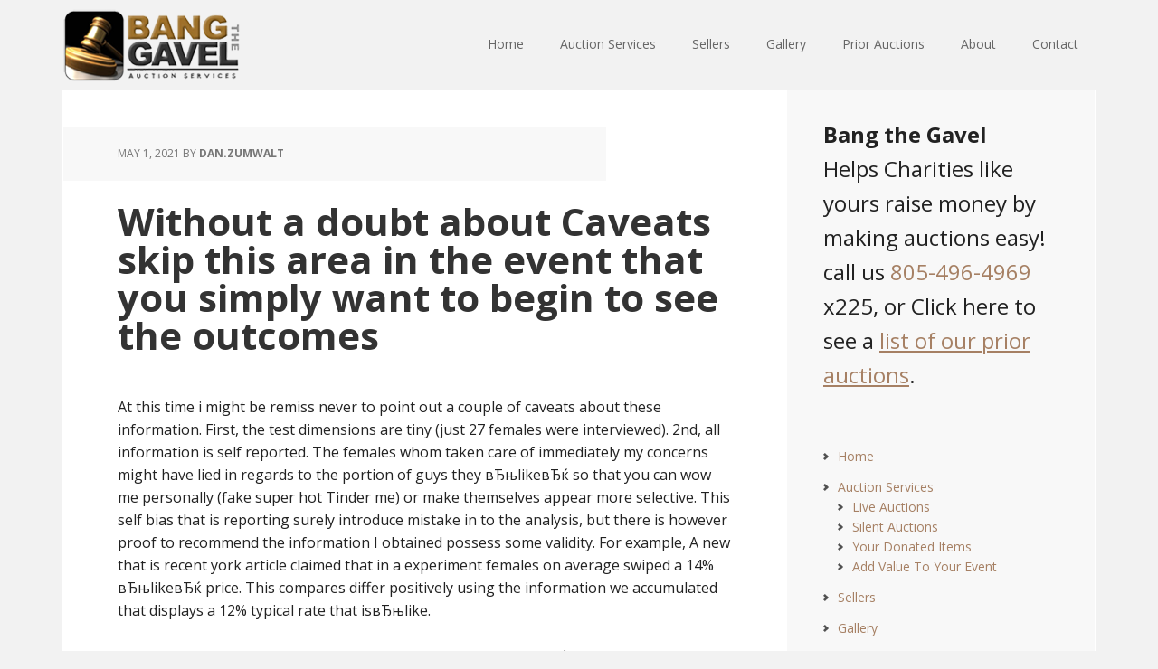

--- FILE ---
content_type: text/html; charset=UTF-8
request_url: https://bangthegavel.com/without-a-doubt-about-caveats-skip-this-area-in/
body_size: 36163
content:
<!DOCTYPE html>
<html lang="en-US">
<head >
<meta charset="UTF-8" />
<meta name="viewport" content="width=device-width, initial-scale=1" />
<title>Without a doubt about Caveats skip this area in the event that you simply want to begin to see the outcomes</title>
<meta name='robots' content='max-image-preview:large' />
	<style>img:is([sizes="auto" i], [sizes^="auto," i]) { contain-intrinsic-size: 3000px 1500px }</style>
	<link rel='dns-prefetch' href='//fonts.googleapis.com' />
<link rel="alternate" type="application/rss+xml" title="Bang The Gavel &raquo; Feed" href="https://bangthegavel.com/feed/" />
<link rel="alternate" type="application/rss+xml" title="Bang The Gavel &raquo; Comments Feed" href="https://bangthegavel.com/comments/feed/" />
<link rel="canonical" href="https://bangthegavel.com/without-a-doubt-about-caveats-skip-this-area-in/" />
<script type="text/javascript">
/* <![CDATA[ */
window._wpemojiSettings = {"baseUrl":"https:\/\/s.w.org\/images\/core\/emoji\/16.0.1\/72x72\/","ext":".png","svgUrl":"https:\/\/s.w.org\/images\/core\/emoji\/16.0.1\/svg\/","svgExt":".svg","source":{"concatemoji":"https:\/\/bangthegavel.com\/wp-includes\/js\/wp-emoji-release.min.js?ver=6.8.3"}};
/*! This file is auto-generated */
!function(s,n){var o,i,e;function c(e){try{var t={supportTests:e,timestamp:(new Date).valueOf()};sessionStorage.setItem(o,JSON.stringify(t))}catch(e){}}function p(e,t,n){e.clearRect(0,0,e.canvas.width,e.canvas.height),e.fillText(t,0,0);var t=new Uint32Array(e.getImageData(0,0,e.canvas.width,e.canvas.height).data),a=(e.clearRect(0,0,e.canvas.width,e.canvas.height),e.fillText(n,0,0),new Uint32Array(e.getImageData(0,0,e.canvas.width,e.canvas.height).data));return t.every(function(e,t){return e===a[t]})}function u(e,t){e.clearRect(0,0,e.canvas.width,e.canvas.height),e.fillText(t,0,0);for(var n=e.getImageData(16,16,1,1),a=0;a<n.data.length;a++)if(0!==n.data[a])return!1;return!0}function f(e,t,n,a){switch(t){case"flag":return n(e,"\ud83c\udff3\ufe0f\u200d\u26a7\ufe0f","\ud83c\udff3\ufe0f\u200b\u26a7\ufe0f")?!1:!n(e,"\ud83c\udde8\ud83c\uddf6","\ud83c\udde8\u200b\ud83c\uddf6")&&!n(e,"\ud83c\udff4\udb40\udc67\udb40\udc62\udb40\udc65\udb40\udc6e\udb40\udc67\udb40\udc7f","\ud83c\udff4\u200b\udb40\udc67\u200b\udb40\udc62\u200b\udb40\udc65\u200b\udb40\udc6e\u200b\udb40\udc67\u200b\udb40\udc7f");case"emoji":return!a(e,"\ud83e\udedf")}return!1}function g(e,t,n,a){var r="undefined"!=typeof WorkerGlobalScope&&self instanceof WorkerGlobalScope?new OffscreenCanvas(300,150):s.createElement("canvas"),o=r.getContext("2d",{willReadFrequently:!0}),i=(o.textBaseline="top",o.font="600 32px Arial",{});return e.forEach(function(e){i[e]=t(o,e,n,a)}),i}function t(e){var t=s.createElement("script");t.src=e,t.defer=!0,s.head.appendChild(t)}"undefined"!=typeof Promise&&(o="wpEmojiSettingsSupports",i=["flag","emoji"],n.supports={everything:!0,everythingExceptFlag:!0},e=new Promise(function(e){s.addEventListener("DOMContentLoaded",e,{once:!0})}),new Promise(function(t){var n=function(){try{var e=JSON.parse(sessionStorage.getItem(o));if("object"==typeof e&&"number"==typeof e.timestamp&&(new Date).valueOf()<e.timestamp+604800&&"object"==typeof e.supportTests)return e.supportTests}catch(e){}return null}();if(!n){if("undefined"!=typeof Worker&&"undefined"!=typeof OffscreenCanvas&&"undefined"!=typeof URL&&URL.createObjectURL&&"undefined"!=typeof Blob)try{var e="postMessage("+g.toString()+"("+[JSON.stringify(i),f.toString(),p.toString(),u.toString()].join(",")+"));",a=new Blob([e],{type:"text/javascript"}),r=new Worker(URL.createObjectURL(a),{name:"wpTestEmojiSupports"});return void(r.onmessage=function(e){c(n=e.data),r.terminate(),t(n)})}catch(e){}c(n=g(i,f,p,u))}t(n)}).then(function(e){for(var t in e)n.supports[t]=e[t],n.supports.everything=n.supports.everything&&n.supports[t],"flag"!==t&&(n.supports.everythingExceptFlag=n.supports.everythingExceptFlag&&n.supports[t]);n.supports.everythingExceptFlag=n.supports.everythingExceptFlag&&!n.supports.flag,n.DOMReady=!1,n.readyCallback=function(){n.DOMReady=!0}}).then(function(){return e}).then(function(){var e;n.supports.everything||(n.readyCallback(),(e=n.source||{}).concatemoji?t(e.concatemoji):e.wpemoji&&e.twemoji&&(t(e.twemoji),t(e.wpemoji)))}))}((window,document),window._wpemojiSettings);
/* ]]> */
</script>
<link rel='stylesheet' id='executive-pro-theme-css' href='https://bangthegavel.com/wp-content/themes/executive-pro/style.css?ver=3.0.0' type='text/css' media='all' />
<style id='wp-emoji-styles-inline-css' type='text/css'>

	img.wp-smiley, img.emoji {
		display: inline !important;
		border: none !important;
		box-shadow: none !important;
		height: 1em !important;
		width: 1em !important;
		margin: 0 0.07em !important;
		vertical-align: -0.1em !important;
		background: none !important;
		padding: 0 !important;
	}
</style>
<link rel='stylesheet' id='wp-block-library-css' href='https://bangthegavel.com/wp-includes/css/dist/block-library/style.min.css?ver=6.8.3' type='text/css' media='all' />
<style id='classic-theme-styles-inline-css' type='text/css'>
/*! This file is auto-generated */
.wp-block-button__link{color:#fff;background-color:#32373c;border-radius:9999px;box-shadow:none;text-decoration:none;padding:calc(.667em + 2px) calc(1.333em + 2px);font-size:1.125em}.wp-block-file__button{background:#32373c;color:#fff;text-decoration:none}
</style>
<style id='global-styles-inline-css' type='text/css'>
:root{--wp--preset--aspect-ratio--square: 1;--wp--preset--aspect-ratio--4-3: 4/3;--wp--preset--aspect-ratio--3-4: 3/4;--wp--preset--aspect-ratio--3-2: 3/2;--wp--preset--aspect-ratio--2-3: 2/3;--wp--preset--aspect-ratio--16-9: 16/9;--wp--preset--aspect-ratio--9-16: 9/16;--wp--preset--color--black: #000000;--wp--preset--color--cyan-bluish-gray: #abb8c3;--wp--preset--color--white: #ffffff;--wp--preset--color--pale-pink: #f78da7;--wp--preset--color--vivid-red: #cf2e2e;--wp--preset--color--luminous-vivid-orange: #ff6900;--wp--preset--color--luminous-vivid-amber: #fcb900;--wp--preset--color--light-green-cyan: #7bdcb5;--wp--preset--color--vivid-green-cyan: #00d084;--wp--preset--color--pale-cyan-blue: #8ed1fc;--wp--preset--color--vivid-cyan-blue: #0693e3;--wp--preset--color--vivid-purple: #9b51e0;--wp--preset--gradient--vivid-cyan-blue-to-vivid-purple: linear-gradient(135deg,rgba(6,147,227,1) 0%,rgb(155,81,224) 100%);--wp--preset--gradient--light-green-cyan-to-vivid-green-cyan: linear-gradient(135deg,rgb(122,220,180) 0%,rgb(0,208,130) 100%);--wp--preset--gradient--luminous-vivid-amber-to-luminous-vivid-orange: linear-gradient(135deg,rgba(252,185,0,1) 0%,rgba(255,105,0,1) 100%);--wp--preset--gradient--luminous-vivid-orange-to-vivid-red: linear-gradient(135deg,rgba(255,105,0,1) 0%,rgb(207,46,46) 100%);--wp--preset--gradient--very-light-gray-to-cyan-bluish-gray: linear-gradient(135deg,rgb(238,238,238) 0%,rgb(169,184,195) 100%);--wp--preset--gradient--cool-to-warm-spectrum: linear-gradient(135deg,rgb(74,234,220) 0%,rgb(151,120,209) 20%,rgb(207,42,186) 40%,rgb(238,44,130) 60%,rgb(251,105,98) 80%,rgb(254,248,76) 100%);--wp--preset--gradient--blush-light-purple: linear-gradient(135deg,rgb(255,206,236) 0%,rgb(152,150,240) 100%);--wp--preset--gradient--blush-bordeaux: linear-gradient(135deg,rgb(254,205,165) 0%,rgb(254,45,45) 50%,rgb(107,0,62) 100%);--wp--preset--gradient--luminous-dusk: linear-gradient(135deg,rgb(255,203,112) 0%,rgb(199,81,192) 50%,rgb(65,88,208) 100%);--wp--preset--gradient--pale-ocean: linear-gradient(135deg,rgb(255,245,203) 0%,rgb(182,227,212) 50%,rgb(51,167,181) 100%);--wp--preset--gradient--electric-grass: linear-gradient(135deg,rgb(202,248,128) 0%,rgb(113,206,126) 100%);--wp--preset--gradient--midnight: linear-gradient(135deg,rgb(2,3,129) 0%,rgb(40,116,252) 100%);--wp--preset--font-size--small: 13px;--wp--preset--font-size--medium: 20px;--wp--preset--font-size--large: 36px;--wp--preset--font-size--x-large: 42px;--wp--preset--spacing--20: 0.44rem;--wp--preset--spacing--30: 0.67rem;--wp--preset--spacing--40: 1rem;--wp--preset--spacing--50: 1.5rem;--wp--preset--spacing--60: 2.25rem;--wp--preset--spacing--70: 3.38rem;--wp--preset--spacing--80: 5.06rem;--wp--preset--shadow--natural: 6px 6px 9px rgba(0, 0, 0, 0.2);--wp--preset--shadow--deep: 12px 12px 50px rgba(0, 0, 0, 0.4);--wp--preset--shadow--sharp: 6px 6px 0px rgba(0, 0, 0, 0.2);--wp--preset--shadow--outlined: 6px 6px 0px -3px rgba(255, 255, 255, 1), 6px 6px rgba(0, 0, 0, 1);--wp--preset--shadow--crisp: 6px 6px 0px rgba(0, 0, 0, 1);}:where(.is-layout-flex){gap: 0.5em;}:where(.is-layout-grid){gap: 0.5em;}body .is-layout-flex{display: flex;}.is-layout-flex{flex-wrap: wrap;align-items: center;}.is-layout-flex > :is(*, div){margin: 0;}body .is-layout-grid{display: grid;}.is-layout-grid > :is(*, div){margin: 0;}:where(.wp-block-columns.is-layout-flex){gap: 2em;}:where(.wp-block-columns.is-layout-grid){gap: 2em;}:where(.wp-block-post-template.is-layout-flex){gap: 1.25em;}:where(.wp-block-post-template.is-layout-grid){gap: 1.25em;}.has-black-color{color: var(--wp--preset--color--black) !important;}.has-cyan-bluish-gray-color{color: var(--wp--preset--color--cyan-bluish-gray) !important;}.has-white-color{color: var(--wp--preset--color--white) !important;}.has-pale-pink-color{color: var(--wp--preset--color--pale-pink) !important;}.has-vivid-red-color{color: var(--wp--preset--color--vivid-red) !important;}.has-luminous-vivid-orange-color{color: var(--wp--preset--color--luminous-vivid-orange) !important;}.has-luminous-vivid-amber-color{color: var(--wp--preset--color--luminous-vivid-amber) !important;}.has-light-green-cyan-color{color: var(--wp--preset--color--light-green-cyan) !important;}.has-vivid-green-cyan-color{color: var(--wp--preset--color--vivid-green-cyan) !important;}.has-pale-cyan-blue-color{color: var(--wp--preset--color--pale-cyan-blue) !important;}.has-vivid-cyan-blue-color{color: var(--wp--preset--color--vivid-cyan-blue) !important;}.has-vivid-purple-color{color: var(--wp--preset--color--vivid-purple) !important;}.has-black-background-color{background-color: var(--wp--preset--color--black) !important;}.has-cyan-bluish-gray-background-color{background-color: var(--wp--preset--color--cyan-bluish-gray) !important;}.has-white-background-color{background-color: var(--wp--preset--color--white) !important;}.has-pale-pink-background-color{background-color: var(--wp--preset--color--pale-pink) !important;}.has-vivid-red-background-color{background-color: var(--wp--preset--color--vivid-red) !important;}.has-luminous-vivid-orange-background-color{background-color: var(--wp--preset--color--luminous-vivid-orange) !important;}.has-luminous-vivid-amber-background-color{background-color: var(--wp--preset--color--luminous-vivid-amber) !important;}.has-light-green-cyan-background-color{background-color: var(--wp--preset--color--light-green-cyan) !important;}.has-vivid-green-cyan-background-color{background-color: var(--wp--preset--color--vivid-green-cyan) !important;}.has-pale-cyan-blue-background-color{background-color: var(--wp--preset--color--pale-cyan-blue) !important;}.has-vivid-cyan-blue-background-color{background-color: var(--wp--preset--color--vivid-cyan-blue) !important;}.has-vivid-purple-background-color{background-color: var(--wp--preset--color--vivid-purple) !important;}.has-black-border-color{border-color: var(--wp--preset--color--black) !important;}.has-cyan-bluish-gray-border-color{border-color: var(--wp--preset--color--cyan-bluish-gray) !important;}.has-white-border-color{border-color: var(--wp--preset--color--white) !important;}.has-pale-pink-border-color{border-color: var(--wp--preset--color--pale-pink) !important;}.has-vivid-red-border-color{border-color: var(--wp--preset--color--vivid-red) !important;}.has-luminous-vivid-orange-border-color{border-color: var(--wp--preset--color--luminous-vivid-orange) !important;}.has-luminous-vivid-amber-border-color{border-color: var(--wp--preset--color--luminous-vivid-amber) !important;}.has-light-green-cyan-border-color{border-color: var(--wp--preset--color--light-green-cyan) !important;}.has-vivid-green-cyan-border-color{border-color: var(--wp--preset--color--vivid-green-cyan) !important;}.has-pale-cyan-blue-border-color{border-color: var(--wp--preset--color--pale-cyan-blue) !important;}.has-vivid-cyan-blue-border-color{border-color: var(--wp--preset--color--vivid-cyan-blue) !important;}.has-vivid-purple-border-color{border-color: var(--wp--preset--color--vivid-purple) !important;}.has-vivid-cyan-blue-to-vivid-purple-gradient-background{background: var(--wp--preset--gradient--vivid-cyan-blue-to-vivid-purple) !important;}.has-light-green-cyan-to-vivid-green-cyan-gradient-background{background: var(--wp--preset--gradient--light-green-cyan-to-vivid-green-cyan) !important;}.has-luminous-vivid-amber-to-luminous-vivid-orange-gradient-background{background: var(--wp--preset--gradient--luminous-vivid-amber-to-luminous-vivid-orange) !important;}.has-luminous-vivid-orange-to-vivid-red-gradient-background{background: var(--wp--preset--gradient--luminous-vivid-orange-to-vivid-red) !important;}.has-very-light-gray-to-cyan-bluish-gray-gradient-background{background: var(--wp--preset--gradient--very-light-gray-to-cyan-bluish-gray) !important;}.has-cool-to-warm-spectrum-gradient-background{background: var(--wp--preset--gradient--cool-to-warm-spectrum) !important;}.has-blush-light-purple-gradient-background{background: var(--wp--preset--gradient--blush-light-purple) !important;}.has-blush-bordeaux-gradient-background{background: var(--wp--preset--gradient--blush-bordeaux) !important;}.has-luminous-dusk-gradient-background{background: var(--wp--preset--gradient--luminous-dusk) !important;}.has-pale-ocean-gradient-background{background: var(--wp--preset--gradient--pale-ocean) !important;}.has-electric-grass-gradient-background{background: var(--wp--preset--gradient--electric-grass) !important;}.has-midnight-gradient-background{background: var(--wp--preset--gradient--midnight) !important;}.has-small-font-size{font-size: var(--wp--preset--font-size--small) !important;}.has-medium-font-size{font-size: var(--wp--preset--font-size--medium) !important;}.has-large-font-size{font-size: var(--wp--preset--font-size--large) !important;}.has-x-large-font-size{font-size: var(--wp--preset--font-size--x-large) !important;}
:where(.wp-block-post-template.is-layout-flex){gap: 1.25em;}:where(.wp-block-post-template.is-layout-grid){gap: 1.25em;}
:where(.wp-block-columns.is-layout-flex){gap: 2em;}:where(.wp-block-columns.is-layout-grid){gap: 2em;}
:root :where(.wp-block-pullquote){font-size: 1.5em;line-height: 1.6;}
</style>
<link rel='stylesheet' id='google-font-css' href='//fonts.googleapis.com/css?family=Open+Sans%3A400italic%2C700italic%2C400%2C700&#038;ver=3.0.0' type='text/css' media='all' />
<link rel="https://api.w.org/" href="https://bangthegavel.com/wp-json/" /><link rel="alternate" title="JSON" type="application/json" href="https://bangthegavel.com/wp-json/wp/v2/posts/15885" /><link rel="EditURI" type="application/rsd+xml" title="RSD" href="https://bangthegavel.com/xmlrpc.php?rsd" />
<link rel="alternate" title="oEmbed (JSON)" type="application/json+oembed" href="https://bangthegavel.com/wp-json/oembed/1.0/embed?url=https%3A%2F%2Fbangthegavel.com%2Fwithout-a-doubt-about-caveats-skip-this-area-in%2F" />
<link rel="alternate" title="oEmbed (XML)" type="text/xml+oembed" href="https://bangthegavel.com/wp-json/oembed/1.0/embed?url=https%3A%2F%2Fbangthegavel.com%2Fwithout-a-doubt-about-caveats-skip-this-area-in%2F&#038;format=xml" />
<link rel="icon" href="https://bangthegavel.com/wp-content/themes/executive-pro/images/favicon.ico" />
<link rel="pingback" href="https://bangthegavel.com/xmlrpc.php" />
<style type="text/css">.site-title a { background: url(https://bangthegavel.com/wp-content/uploads/Bang-The-Gavel-Logo.png) no-repeat !important; }</style>
</head>
<body class="wp-singular post-template-default single single-post postid-15885 single-format-standard wp-theme-genesis wp-child-theme-executive-pro custom-header header-image content-sidebar genesis-breadcrumbs-hidden genesis-footer-widgets-visible executive-pro-brown" itemscope itemtype="https://schema.org/WebPage"><div class="site-container"><header class="site-header" itemscope itemtype="https://schema.org/WPHeader"><div class="wrap"><div class="title-area"><p class="site-title" itemprop="headline"><a href="https://bangthegavel.com/">Bang The Gavel</a></p></div><div class="widget-area header-widget-area"><section id="nav_menu-3" class="widget widget_nav_menu"><div class="widget-wrap"><nav class="nav-header" itemscope itemtype="https://schema.org/SiteNavigationElement"><ul id="menu-primary-menu" class="menu genesis-nav-menu"><li id="menu-item-45" class="menu-item menu-item-type-custom menu-item-object-custom menu-item-home menu-item-45"><a href="http://bangthegavel.com/" itemprop="url"><span itemprop="name">Home</span></a></li>
<li id="menu-item-49" class="menu-item menu-item-type-post_type menu-item-object-page menu-item-has-children menu-item-49"><a href="https://bangthegavel.com/auction-services/" itemprop="url"><span itemprop="name">Auction Services</span></a>
<ul class="sub-menu">
	<li id="menu-item-56" class="menu-item menu-item-type-post_type menu-item-object-page menu-item-56"><a href="https://bangthegavel.com/live-auction/" itemprop="url"><span itemprop="name">Live Auctions</span></a></li>
	<li id="menu-item-60" class="menu-item menu-item-type-post_type menu-item-object-page menu-item-60"><a href="https://bangthegavel.com/silent-auction/" itemprop="url"><span itemprop="name">Silent Auctions</span></a></li>
	<li id="menu-item-63" class="menu-item menu-item-type-post_type menu-item-object-page menu-item-63"><a href="https://bangthegavel.com/donated-items/" itemprop="url"><span itemprop="name">Your Donated Items</span></a></li>
	<li id="menu-item-47" class="menu-item menu-item-type-post_type menu-item-object-page menu-item-47"><a href="https://bangthegavel.com/add-value-to-your-event/" itemprop="url"><span itemprop="name">Add Value To Your Event</span></a></li>
</ul>
</li>
<li id="menu-item-75" class="menu-item menu-item-type-post_type menu-item-object-page menu-item-75"><a href="https://bangthegavel.com/sellers/" itemprop="url"><span itemprop="name">Sellers</span></a></li>
<li id="menu-item-55" class="menu-item menu-item-type-post_type menu-item-object-page menu-item-55"><a href="https://bangthegavel.com/gallery/" itemprop="url"><span itemprop="name">Gallery</span></a></li>
<li id="menu-item-68" class="menu-item menu-item-type-post_type menu-item-object-page menu-item-has-children menu-item-68"><a href="https://bangthegavel.com/prior-auctions/" itemprop="url"><span itemprop="name">Prior Auctions</span></a>
<ul class="sub-menu">
	<li id="menu-item-61" class="menu-item menu-item-type-post_type menu-item-object-page menu-item-61"><a href="https://bangthegavel.com/testimonials/" itemprop="url"><span itemprop="name">Testimonials</span></a></li>
</ul>
</li>
<li id="menu-item-46" class="menu-item menu-item-type-post_type menu-item-object-page menu-item-has-children menu-item-46"><a href="https://bangthegavel.com/about/" itemprop="url"><span itemprop="name">About</span></a>
<ul class="sub-menu">
	<li id="menu-item-59" class="menu-item menu-item-type-post_type menu-item-object-page menu-item-59"><a href="https://bangthegavel.com/our-team/" itemprop="url"><span itemprop="name">Our Team</span></a></li>
	<li id="menu-item-54" class="menu-item menu-item-type-post_type menu-item-object-page menu-item-54"><a href="https://bangthegavel.com/drew-donen/" itemprop="url"><span itemprop="name">Drew Donen</span></a></li>
	<li id="menu-item-52" class="menu-item menu-item-type-post_type menu-item-object-page menu-item-52"><a href="https://bangthegavel.com/bob-salka/" itemprop="url"><span itemprop="name">Bob Salka</span></a></li>
	<li id="menu-item-48" class="menu-item menu-item-type-post_type menu-item-object-page menu-item-48"><a href="https://bangthegavel.com/ali-donen/" itemprop="url"><span itemprop="name">Ali Donen</span></a></li>
	<li id="menu-item-58" class="menu-item menu-item-type-post_type menu-item-object-page menu-item-58"><a href="https://bangthegavel.com/nigel-thewlis/" itemprop="url"><span itemprop="name">Nigel Thewlis</span></a></li>
</ul>
</li>
<li id="menu-item-53" class="menu-item menu-item-type-post_type menu-item-object-page menu-item-53"><a href="https://bangthegavel.com/contact/" itemprop="url"><span itemprop="name">Contact</span></a></li>
</ul></nav></div></section>
</div></div></header><div class="site-inner"><div class="content-sidebar-wrap"><main class="content"><article class="post-15885 post type-post status-publish format-standard category-ethiopia-personals-search-2 entry" aria-label="Without a doubt about Caveats skip this area in the event that you simply want to begin to see the outcomes" itemscope itemtype="https://schema.org/CreativeWork"><header class="entry-header"><p class="entry-meta"><time class="entry-time" itemprop="datePublished" datetime="2021-05-01T07:02:09+00:00">May 1, 2021</time> by <span class="entry-author" itemprop="author" itemscope itemtype="https://schema.org/Person"><a href="https://bangthegavel.com/author/dan-zumwalt/" class="entry-author-link" rel="author" itemprop="url"><span class="entry-author-name" itemprop="name">Dan.Zumwalt</span></a></span>  </p><h1 class="entry-title" itemprop="headline">Without a doubt about Caveats skip this area in the event that you simply want to begin to see the outcomes</h1>
</header><div class="entry-content" itemprop="text"><p><title>Without a doubt about Caveats skip this area in the event that you simply want to begin to see the outcomes</title></p>
<p>At this time i might be remiss never to point out a couple of caveats about these information. First, the test dimensions are tiny (just 27 females were interviewed). 2nd, all information is self reported. The females whom taken care of immediately my concerns might have lied in regards to the portion of guys they вЂњlikeвЂќ so that you can wow me personally (fake super hot Tinder me) or make themselves appear more selective. This self bias that is reporting surely introduce mistake in to the analysis, but there is however proof to recommend the information I obtained possess some validity. For example, A new that is recent york article claimed that in a experiment females on average swiped a 14% вЂњlikeвЂќ price.<span id="more-15885"></span> This compares differ positively using the information we accumulated that displays a 12% typical rate that isвЂњlike.</p>
<p>Also, i&#8217;m just accounting when it comes to portion of вЂњlikesвЂќ and never the men that are actual вЂњlikeвЂќ. I need to assume that as a whole females get the same guys attractive. I do believe this is basically the biggest flaw in this analysis, but presently there is absolutely no other solution to analyze the info. There are two reasons why you should genuinely believe that of good use trends may be determined from these information despite having this flaw. First, within my past post we saw that appealing guys did just as well across all age that is female, in addition to the chronilogical age of a man, therefore to some degree all ladies have actually comparable preferences with regards to physical attractiveness. Second, the majority of women can concur if some guy is actually appealing or actually ugly. Ladies are more prone to disagree regarding the attractiveness of males in the center of the economy. Once we will discover, the вЂњwealthвЂќ into the middle and bottom part of the Tinder economy is gloomier compared to the вЂњwealthвЂќ of the вЂњwealthiestвЂќ (in terms of вЂњlikesвЂќ). Consequently, regardless if the mistake introduced by this flaw is significant it willn&#8217;t significantly impact  the trend that is overall.</p>
<h2>The Info</h2>
<p><img decoding="async" src="https://cdn.datingnode.com/file/crop/_a6985__3096222/_200x200__1541700025.jpg" alt="jackie warner dating" width="450" align="left"></p>
<p>When I claimed formerly the normal female вЂњlikesвЂќ 12% of males on Tinder. This won&#8217;t mean though that many males will  getвЂњliked straight straight straight back by 12% of the many ladies they вЂњlikeвЂќ on Tinder. This might simply be the full instance if вЂњlikesвЂќ were equally distributed. The truth is , the underside 80% of males are fighting on the base 22% of females while the top 78percent of females are fighting throughout the top 20percent of males. We could see this trend in Figure 1. The location in blue represents the <a href="https://datingmentor.org/ethiopia-personals-review/">ethiopian personals com</a> circumstances where women can be prone to вЂњlikeвЂќ the guys. The location in red represents the situations where guys  are almost certainly going to вЂњlikeвЂќ females. The bend does not decrease linearly, but rather falls quickly following the top 20percent of males. Comparing the blue area and the red area we could note that for a random female/male Tinder conversation the male will probably вЂњlikeвЂќ the feminine 6.2 times more frequently as compared to feminine вЂњlikesвЂќ the male.</p>
<p>We could additionally note that the wide range circulation for men when you look at the Tinder economy is fairly big. Many females only вЂњlikeвЂќ probably the most appealing dudes. So just how can we compare the Tinder economy to many other economies? Economists utilize two metrics that are main compare the wide range circulation of economies: The Lorenz bend as well as the Gini coefficient.</p>
<p>The Lorenz bend (Wikipedia website  website link) is really a graph showing the percentage of general earnings or wide range thought by  the x that is bottom of those. In the event that wide range had been similarly distributed the graph would show a 45 level line. The total amount the bend bends underneath the 45 level line shows the degree of wide range inequality. Figure 2 shows the Lorenz bend for the Tinder economy set alongside the bend when it comes to U.S. earnings circulation from a years that are few.</p>
<p>The Lorenz bend when it comes to Tinder economy is gloomier compared to the bend for the united states economy. Which means that the inequality in Tinder wide range circulation is bigger than the inequality of earnings in america economy. One of the ways economists quantify this distinction is by comparing the Gini coefficient for various economies.</p>
<p>The Gini coefficient (Wikipedia  website  link) is just a quantity between 0 and 1, where 0 corresponds with perfect equality where we have all the exact same earnings (damn commies) and 1 corresponds with perfect inequality where one person has all of the income and everybody else else has zero earnings (allow them to eat dessert). America currently has one of several greater Gini coefficients (most inequality that is income of all of the associated with  the world&#8217;s biggest economies at a value of 0.41. The Tinder Gini coefficient is also greater at 0.58. This could perhaps maybe maybe not look like a difference that is big it is huge. Figure 3 compares the income Gini distribution that is coefficient 162 countries and adds the Tinder economy to your list. The usa Gini coefficient is higher than 62% for the countries that are world&#8217;s. The Tinder economy has a greater Gini coefficient than 95.1per cent regarding the national nations on the planet. The only nations that have actually a greater Gini coefficient than Tinder are Angola, Haiti, Botswana, Namibia, Comoros, Southern Africa, Equatorial Guinea, and Seychelles (that I had never ever been aware of before).</p>
<h2> Exactly  just What it all means</h2>
<p><iframe width="560" height="315" src="https://www.youtube.com/embed/kCwqPmRs0Rw" frameborder="0" allow="accelerometer; autoplay; clipboard-write; encrypted-media; gyroscope; picture-in-picture" allowfullscreen></iframe></p>
<p>Using this data (plus some information gathered for the post that is previous we could make an estimate regarding the portion of females on Tinder which can be expected to вЂњlikeвЂќ a male considering their attractiveness. This graph is shown as Figure 4. Remember that the y-axis is with in log scale together with curve is quite linear. What this means is the bend has a top correlation to a fit that is exponential. Consequently, you are able to evaluate your attractiveness level in the event that you вЂњlikeвЂќ all girls and keep an eye on the portion of girls that вЂњlikeвЂќ you straight back with an easy equation:</p>
<!--<rdf:RDF xmlns:rdf="http://www.w3.org/1999/02/22-rdf-syntax-ns#"
			xmlns:dc="http://purl.org/dc/elements/1.1/"
			xmlns:trackback="http://madskills.com/public/xml/rss/module/trackback/">
		<rdf:Description rdf:about="https://bangthegavel.com/without-a-doubt-about-caveats-skip-this-area-in/"
    dc:identifier="https://bangthegavel.com/without-a-doubt-about-caveats-skip-this-area-in/"
    dc:title="Without a doubt about Caveats skip this area in the event that you simply want to begin to see the outcomes"
    trackback:ping="https://bangthegavel.com/without-a-doubt-about-caveats-skip-this-area-in/trackback/" />
</rdf:RDF>-->
</div><footer class="entry-footer"><p class="entry-meta"><span class="entry-categories">Filed Under: <a href="https://bangthegavel.com/category/ethiopia-personals-search-2/" rel="category tag">ethiopia personals search</a></span> </p></footer></article></main><aside class="sidebar sidebar-primary widget-area" role="complementary" aria-label="Primary Sidebar" itemscope itemtype="https://schema.org/WPSideBar"><section id="text-5" class="widget widget_text"><div class="widget-wrap">			<div class="textwidget"><font size="5"><strong>Bang the Gavel</strong><br>Helps Charities like yours raise money by making auctions easy! call us <a href="tel:1-805-496-4969">805-496-4969</a> x225, or Click here to see a <u><a href="http://bangthegavel.com/prior-auctions/">list of our prior auctions</a></u>. </font>
</div>
		</div></section>
<section id="nav_menu-2" class="widget widget_nav_menu"><div class="widget-wrap"><div class="menu-primary-menu-container"><ul id="menu-primary-menu-1" class="menu"><li class="menu-item menu-item-type-custom menu-item-object-custom menu-item-home menu-item-45"><a href="http://bangthegavel.com/" itemprop="url">Home</a></li>
<li class="menu-item menu-item-type-post_type menu-item-object-page menu-item-has-children menu-item-49"><a href="https://bangthegavel.com/auction-services/" itemprop="url">Auction Services</a>
<ul class="sub-menu">
	<li class="menu-item menu-item-type-post_type menu-item-object-page menu-item-56"><a href="https://bangthegavel.com/live-auction/" itemprop="url">Live Auctions</a></li>
	<li class="menu-item menu-item-type-post_type menu-item-object-page menu-item-60"><a href="https://bangthegavel.com/silent-auction/" itemprop="url">Silent Auctions</a></li>
	<li class="menu-item menu-item-type-post_type menu-item-object-page menu-item-63"><a href="https://bangthegavel.com/donated-items/" itemprop="url">Your Donated Items</a></li>
	<li class="menu-item menu-item-type-post_type menu-item-object-page menu-item-47"><a href="https://bangthegavel.com/add-value-to-your-event/" itemprop="url">Add Value To Your Event</a></li>
</ul>
</li>
<li class="menu-item menu-item-type-post_type menu-item-object-page menu-item-75"><a href="https://bangthegavel.com/sellers/" itemprop="url">Sellers</a></li>
<li class="menu-item menu-item-type-post_type menu-item-object-page menu-item-55"><a href="https://bangthegavel.com/gallery/" itemprop="url">Gallery</a></li>
<li class="menu-item menu-item-type-post_type menu-item-object-page menu-item-has-children menu-item-68"><a href="https://bangthegavel.com/prior-auctions/" itemprop="url">Prior Auctions</a>
<ul class="sub-menu">
	<li class="menu-item menu-item-type-post_type menu-item-object-page menu-item-61"><a href="https://bangthegavel.com/testimonials/" itemprop="url">Testimonials</a></li>
</ul>
</li>
<li class="menu-item menu-item-type-post_type menu-item-object-page menu-item-has-children menu-item-46"><a href="https://bangthegavel.com/about/" itemprop="url">About</a>
<ul class="sub-menu">
	<li class="menu-item menu-item-type-post_type menu-item-object-page menu-item-59"><a href="https://bangthegavel.com/our-team/" itemprop="url">Our Team</a></li>
	<li class="menu-item menu-item-type-post_type menu-item-object-page menu-item-54"><a href="https://bangthegavel.com/drew-donen/" itemprop="url">Drew Donen</a></li>
	<li class="menu-item menu-item-type-post_type menu-item-object-page menu-item-52"><a href="https://bangthegavel.com/bob-salka/" itemprop="url">Bob Salka</a></li>
	<li class="menu-item menu-item-type-post_type menu-item-object-page menu-item-48"><a href="https://bangthegavel.com/ali-donen/" itemprop="url">Ali Donen</a></li>
	<li class="menu-item menu-item-type-post_type menu-item-object-page menu-item-58"><a href="https://bangthegavel.com/nigel-thewlis/" itemprop="url">Nigel Thewlis</a></li>
</ul>
</li>
<li class="menu-item menu-item-type-post_type menu-item-object-page menu-item-53"><a href="https://bangthegavel.com/contact/" itemprop="url">Contact</a></li>
</ul></div></div></section>
<section id="search-3" class="widget widget_search"><div class="widget-wrap"><form class="search-form" method="get" action="https://bangthegavel.com/" role="search" itemprop="potentialAction" itemscope itemtype="https://schema.org/SearchAction"><input class="search-form-input" type="search" name="s" id="searchform-1" placeholder="Search this website" itemprop="query-input"><input class="search-form-submit" type="submit" value="Search"><meta content="https://bangthegavel.com/?s={s}" itemprop="target"></form></div></section>
</aside></div></div><div class="footer-widgets"><div class="wrap"><div class="widget-area footer-widgets-1 footer-widget-area"><section id="text-7" class="widget widget_text"><div class="widget-wrap"><h4 class="widget-title widgettitle">About Bang The Gavel</h4>
			<div class="textwidget">Bang The Gavel Auction Services is dedicated to helping charity groups throughout the country reach their charitable goals. In the past decade, Bang The Gavel... <a href="http://bangthegavel.com/about/">Click here to continue reading.</a></div>
		</div></section>
</div><div class="widget-area footer-widgets-2 footer-widget-area"><section id="text-8" class="widget widget_text"><div class="widget-wrap">			<div class="textwidget"></div>
		</div></section>
</div><div class="widget-area footer-widgets-3 footer-widget-area"><section id="text-6" class="widget widget_text"><div class="widget-wrap"><h4 class="widget-title widgettitle">Bang The Gavel Auction Services</h4>
			<div class="textwidget"><p>725 Via Alondra<br />
Camarillo, CA 93012<br />
Phone: 805.496.4969<br />
Fax: 805.496.7739</p>
</div>
		</div></section>
</div></div></div><footer class="site-footer" itemscope itemtype="https://schema.org/WPFooter"><div class="wrap"><p>Copyright &#x000A9;&nbsp;2026 · <a href="http://my.studiopress.com/themes/executive/">Executive Pro Theme</a> on <a href="https://www.studiopress.com/">Genesis Framework</a> · <a href="https://wordpress.org/">WordPress</a> · <a href="https://bangthegavel.com/wp-login.php">Log in</a></p></div></footer></div><script type="speculationrules">
{"prefetch":[{"source":"document","where":{"and":[{"href_matches":"\/*"},{"not":{"href_matches":["\/wp-*.php","\/wp-admin\/*","\/wp-content\/uploads\/*","\/wp-content\/*","\/wp-content\/plugins\/*","\/wp-content\/themes\/executive-pro\/*","\/wp-content\/themes\/genesis\/*","\/*\\?(.+)"]}},{"not":{"selector_matches":"a[rel~=\"nofollow\"]"}},{"not":{"selector_matches":".no-prefetch, .no-prefetch a"}}]},"eagerness":"conservative"}]}
</script>
</body></html>
